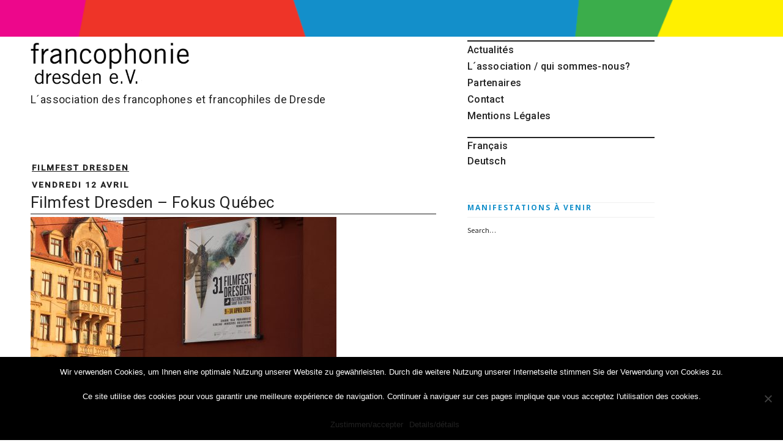

--- FILE ---
content_type: text/html; charset=UTF-8
request_url: https://francophonie-dresden.de/filmfest-dresden-fokus-quebec/
body_size: 29686
content:
 
<!doctype html>

<html lang="fr-FR">
<head>
	<meta charset="UTF-8" />
	<meta name="viewport" content="width=device-width,initial-scale=1">
	<meta name="robots" content="index, follow">
	<meta name="description" content="Francophonie Dresden e.V., l´association des francophones de Dresde">
    <meta name="keywords" content="français, francophonie, francophones, Frankreich, Franzosen, Dresden, Dresde">
	<link rel="profile" href="http://gmpg.org/xfn/11">
	<link rel="pingback" href="https://francophonie-dresden.de/xmlrpc.php">
	<link href="https://fonts.googleapis.com/css?family=Open+Sans:700|Source+Sans+Pro&amp;subset=latin-ext" rel="stylesheet"> 
	<link href="https://fonts.googleapis.com/css?family=Cardo:400,700|Roboto:300,400,500&amp;subset=latin-ext" rel="stylesheet"> 
	<link href="https://fonts.googleapis.com/css?family=Work+Sans:400,500,600,700&display=swap&subset=latin-ext" rel="stylesheet"> 
	<!--<link href="https://fonts.googleapis.com/css?family=Open+Sans:400,400i,600,700&amp;subset=latin-ext" rel="stylesheet"> 
	<link href="https://fonts.googleapis.com/css?family=Fira+Sans:300,400|Hind:300,400|Lato:300,400|Noto+Sans|Roboto:300,400&amp;subset=latin-ext" rel="stylesheet"> 
	<link href="https://fonts.googleapis.com/css?family=Amiri:400,700|Cardo:400,700|Crimson+Text:400,600|Lato:400,700|Libre+Baskerville:400,700|Noto+Serif:400,700|Source+Serif+Pro:400,600|Tinos:400,700|Vollkorn:400,600" rel="stylesheet"> -->
<!--<script src="https://francophonie-dresden.de/wp-content/themes/ponsonby-child/js/mf.js" type="text/javascript"></script>	-->
<title>Filmfest Dresden &#8211; Fokus Québec &#8211; Francophonie Dresden e. V.</title>
<meta name='robots' content='max-image-preview:large' />
<link rel="alternate" href="https://francophonie-dresden.de/filmfest-dresden-fokus-quebec/" hreflang="fr" />
<link rel="alternate" href="https://francophonie-dresden.de/de/besuch-filmfest-dresden-fokus-quebec/" hreflang="de" />
<link rel='dns-prefetch' href='//fonts.googleapis.com' />
<link rel="alternate" type="application/rss+xml" title="Francophonie Dresden e. V. &raquo; Flux" href="https://francophonie-dresden.de/feed/" />
<link rel="alternate" type="application/rss+xml" title="Francophonie Dresden e. V. &raquo; Flux des commentaires" href="https://francophonie-dresden.de/comments/feed/" />
<link rel="alternate" type="application/rss+xml" title="Francophonie Dresden e. V. &raquo; Filmfest Dresden &#8211; Fokus Québec Flux des commentaires" href="https://francophonie-dresden.de/filmfest-dresden-fokus-quebec/feed/" />
<script type="text/javascript">
window._wpemojiSettings = {"baseUrl":"https:\/\/s.w.org\/images\/core\/emoji\/14.0.0\/72x72\/","ext":".png","svgUrl":"https:\/\/s.w.org\/images\/core\/emoji\/14.0.0\/svg\/","svgExt":".svg","source":{"concatemoji":"https:\/\/francophonie-dresden.de\/wp-includes\/js\/wp-emoji-release.min.js?ver=6.3.7"}};
/*! This file is auto-generated */
!function(i,n){var o,s,e;function c(e){try{var t={supportTests:e,timestamp:(new Date).valueOf()};sessionStorage.setItem(o,JSON.stringify(t))}catch(e){}}function p(e,t,n){e.clearRect(0,0,e.canvas.width,e.canvas.height),e.fillText(t,0,0);var t=new Uint32Array(e.getImageData(0,0,e.canvas.width,e.canvas.height).data),r=(e.clearRect(0,0,e.canvas.width,e.canvas.height),e.fillText(n,0,0),new Uint32Array(e.getImageData(0,0,e.canvas.width,e.canvas.height).data));return t.every(function(e,t){return e===r[t]})}function u(e,t,n){switch(t){case"flag":return n(e,"\ud83c\udff3\ufe0f\u200d\u26a7\ufe0f","\ud83c\udff3\ufe0f\u200b\u26a7\ufe0f")?!1:!n(e,"\ud83c\uddfa\ud83c\uddf3","\ud83c\uddfa\u200b\ud83c\uddf3")&&!n(e,"\ud83c\udff4\udb40\udc67\udb40\udc62\udb40\udc65\udb40\udc6e\udb40\udc67\udb40\udc7f","\ud83c\udff4\u200b\udb40\udc67\u200b\udb40\udc62\u200b\udb40\udc65\u200b\udb40\udc6e\u200b\udb40\udc67\u200b\udb40\udc7f");case"emoji":return!n(e,"\ud83e\udef1\ud83c\udffb\u200d\ud83e\udef2\ud83c\udfff","\ud83e\udef1\ud83c\udffb\u200b\ud83e\udef2\ud83c\udfff")}return!1}function f(e,t,n){var r="undefined"!=typeof WorkerGlobalScope&&self instanceof WorkerGlobalScope?new OffscreenCanvas(300,150):i.createElement("canvas"),a=r.getContext("2d",{willReadFrequently:!0}),o=(a.textBaseline="top",a.font="600 32px Arial",{});return e.forEach(function(e){o[e]=t(a,e,n)}),o}function t(e){var t=i.createElement("script");t.src=e,t.defer=!0,i.head.appendChild(t)}"undefined"!=typeof Promise&&(o="wpEmojiSettingsSupports",s=["flag","emoji"],n.supports={everything:!0,everythingExceptFlag:!0},e=new Promise(function(e){i.addEventListener("DOMContentLoaded",e,{once:!0})}),new Promise(function(t){var n=function(){try{var e=JSON.parse(sessionStorage.getItem(o));if("object"==typeof e&&"number"==typeof e.timestamp&&(new Date).valueOf()<e.timestamp+604800&&"object"==typeof e.supportTests)return e.supportTests}catch(e){}return null}();if(!n){if("undefined"!=typeof Worker&&"undefined"!=typeof OffscreenCanvas&&"undefined"!=typeof URL&&URL.createObjectURL&&"undefined"!=typeof Blob)try{var e="postMessage("+f.toString()+"("+[JSON.stringify(s),u.toString(),p.toString()].join(",")+"));",r=new Blob([e],{type:"text/javascript"}),a=new Worker(URL.createObjectURL(r),{name:"wpTestEmojiSupports"});return void(a.onmessage=function(e){c(n=e.data),a.terminate(),t(n)})}catch(e){}c(n=f(s,u,p))}t(n)}).then(function(e){for(var t in e)n.supports[t]=e[t],n.supports.everything=n.supports.everything&&n.supports[t],"flag"!==t&&(n.supports.everythingExceptFlag=n.supports.everythingExceptFlag&&n.supports[t]);n.supports.everythingExceptFlag=n.supports.everythingExceptFlag&&!n.supports.flag,n.DOMReady=!1,n.readyCallback=function(){n.DOMReady=!0}}).then(function(){return e}).then(function(){var e;n.supports.everything||(n.readyCallback(),(e=n.source||{}).concatemoji?t(e.concatemoji):e.wpemoji&&e.twemoji&&(t(e.twemoji),t(e.wpemoji)))}))}((window,document),window._wpemojiSettings);
</script>
<style type="text/css">
img.wp-smiley,
img.emoji {
	display: inline !important;
	border: none !important;
	box-shadow: none !important;
	height: 1em !important;
	width: 1em !important;
	margin: 0 0.07em !important;
	vertical-align: -0.1em !important;
	background: none !important;
	padding: 0 !important;
}
</style>
	<link rel='stylesheet' id='wp-block-library-css' href='https://francophonie-dresden.de/wp-includes/css/dist/block-library/style.min.css?ver=6.3.7' type='text/css' media='all' />
<style id='classic-theme-styles-inline-css' type='text/css'>
/*! This file is auto-generated */
.wp-block-button__link{color:#fff;background-color:#32373c;border-radius:9999px;box-shadow:none;text-decoration:none;padding:calc(.667em + 2px) calc(1.333em + 2px);font-size:1.125em}.wp-block-file__button{background:#32373c;color:#fff;text-decoration:none}
</style>
<style id='global-styles-inline-css' type='text/css'>
body{--wp--preset--color--black: #000000;--wp--preset--color--cyan-bluish-gray: #abb8c3;--wp--preset--color--white: #ffffff;--wp--preset--color--pale-pink: #f78da7;--wp--preset--color--vivid-red: #cf2e2e;--wp--preset--color--luminous-vivid-orange: #ff6900;--wp--preset--color--luminous-vivid-amber: #fcb900;--wp--preset--color--light-green-cyan: #7bdcb5;--wp--preset--color--vivid-green-cyan: #00d084;--wp--preset--color--pale-cyan-blue: #8ed1fc;--wp--preset--color--vivid-cyan-blue: #0693e3;--wp--preset--color--vivid-purple: #9b51e0;--wp--preset--gradient--vivid-cyan-blue-to-vivid-purple: linear-gradient(135deg,rgba(6,147,227,1) 0%,rgb(155,81,224) 100%);--wp--preset--gradient--light-green-cyan-to-vivid-green-cyan: linear-gradient(135deg,rgb(122,220,180) 0%,rgb(0,208,130) 100%);--wp--preset--gradient--luminous-vivid-amber-to-luminous-vivid-orange: linear-gradient(135deg,rgba(252,185,0,1) 0%,rgba(255,105,0,1) 100%);--wp--preset--gradient--luminous-vivid-orange-to-vivid-red: linear-gradient(135deg,rgba(255,105,0,1) 0%,rgb(207,46,46) 100%);--wp--preset--gradient--very-light-gray-to-cyan-bluish-gray: linear-gradient(135deg,rgb(238,238,238) 0%,rgb(169,184,195) 100%);--wp--preset--gradient--cool-to-warm-spectrum: linear-gradient(135deg,rgb(74,234,220) 0%,rgb(151,120,209) 20%,rgb(207,42,186) 40%,rgb(238,44,130) 60%,rgb(251,105,98) 80%,rgb(254,248,76) 100%);--wp--preset--gradient--blush-light-purple: linear-gradient(135deg,rgb(255,206,236) 0%,rgb(152,150,240) 100%);--wp--preset--gradient--blush-bordeaux: linear-gradient(135deg,rgb(254,205,165) 0%,rgb(254,45,45) 50%,rgb(107,0,62) 100%);--wp--preset--gradient--luminous-dusk: linear-gradient(135deg,rgb(255,203,112) 0%,rgb(199,81,192) 50%,rgb(65,88,208) 100%);--wp--preset--gradient--pale-ocean: linear-gradient(135deg,rgb(255,245,203) 0%,rgb(182,227,212) 50%,rgb(51,167,181) 100%);--wp--preset--gradient--electric-grass: linear-gradient(135deg,rgb(202,248,128) 0%,rgb(113,206,126) 100%);--wp--preset--gradient--midnight: linear-gradient(135deg,rgb(2,3,129) 0%,rgb(40,116,252) 100%);--wp--preset--font-size--small: 13px;--wp--preset--font-size--medium: 20px;--wp--preset--font-size--large: 36px;--wp--preset--font-size--x-large: 42px;--wp--preset--spacing--20: 0.44rem;--wp--preset--spacing--30: 0.67rem;--wp--preset--spacing--40: 1rem;--wp--preset--spacing--50: 1.5rem;--wp--preset--spacing--60: 2.25rem;--wp--preset--spacing--70: 3.38rem;--wp--preset--spacing--80: 5.06rem;--wp--preset--shadow--natural: 6px 6px 9px rgba(0, 0, 0, 0.2);--wp--preset--shadow--deep: 12px 12px 50px rgba(0, 0, 0, 0.4);--wp--preset--shadow--sharp: 6px 6px 0px rgba(0, 0, 0, 0.2);--wp--preset--shadow--outlined: 6px 6px 0px -3px rgba(255, 255, 255, 1), 6px 6px rgba(0, 0, 0, 1);--wp--preset--shadow--crisp: 6px 6px 0px rgba(0, 0, 0, 1);}:where(.is-layout-flex){gap: 0.5em;}:where(.is-layout-grid){gap: 0.5em;}body .is-layout-flow > .alignleft{float: left;margin-inline-start: 0;margin-inline-end: 2em;}body .is-layout-flow > .alignright{float: right;margin-inline-start: 2em;margin-inline-end: 0;}body .is-layout-flow > .aligncenter{margin-left: auto !important;margin-right: auto !important;}body .is-layout-constrained > .alignleft{float: left;margin-inline-start: 0;margin-inline-end: 2em;}body .is-layout-constrained > .alignright{float: right;margin-inline-start: 2em;margin-inline-end: 0;}body .is-layout-constrained > .aligncenter{margin-left: auto !important;margin-right: auto !important;}body .is-layout-constrained > :where(:not(.alignleft):not(.alignright):not(.alignfull)){max-width: var(--wp--style--global--content-size);margin-left: auto !important;margin-right: auto !important;}body .is-layout-constrained > .alignwide{max-width: var(--wp--style--global--wide-size);}body .is-layout-flex{display: flex;}body .is-layout-flex{flex-wrap: wrap;align-items: center;}body .is-layout-flex > *{margin: 0;}body .is-layout-grid{display: grid;}body .is-layout-grid > *{margin: 0;}:where(.wp-block-columns.is-layout-flex){gap: 2em;}:where(.wp-block-columns.is-layout-grid){gap: 2em;}:where(.wp-block-post-template.is-layout-flex){gap: 1.25em;}:where(.wp-block-post-template.is-layout-grid){gap: 1.25em;}.has-black-color{color: var(--wp--preset--color--black) !important;}.has-cyan-bluish-gray-color{color: var(--wp--preset--color--cyan-bluish-gray) !important;}.has-white-color{color: var(--wp--preset--color--white) !important;}.has-pale-pink-color{color: var(--wp--preset--color--pale-pink) !important;}.has-vivid-red-color{color: var(--wp--preset--color--vivid-red) !important;}.has-luminous-vivid-orange-color{color: var(--wp--preset--color--luminous-vivid-orange) !important;}.has-luminous-vivid-amber-color{color: var(--wp--preset--color--luminous-vivid-amber) !important;}.has-light-green-cyan-color{color: var(--wp--preset--color--light-green-cyan) !important;}.has-vivid-green-cyan-color{color: var(--wp--preset--color--vivid-green-cyan) !important;}.has-pale-cyan-blue-color{color: var(--wp--preset--color--pale-cyan-blue) !important;}.has-vivid-cyan-blue-color{color: var(--wp--preset--color--vivid-cyan-blue) !important;}.has-vivid-purple-color{color: var(--wp--preset--color--vivid-purple) !important;}.has-black-background-color{background-color: var(--wp--preset--color--black) !important;}.has-cyan-bluish-gray-background-color{background-color: var(--wp--preset--color--cyan-bluish-gray) !important;}.has-white-background-color{background-color: var(--wp--preset--color--white) !important;}.has-pale-pink-background-color{background-color: var(--wp--preset--color--pale-pink) !important;}.has-vivid-red-background-color{background-color: var(--wp--preset--color--vivid-red) !important;}.has-luminous-vivid-orange-background-color{background-color: var(--wp--preset--color--luminous-vivid-orange) !important;}.has-luminous-vivid-amber-background-color{background-color: var(--wp--preset--color--luminous-vivid-amber) !important;}.has-light-green-cyan-background-color{background-color: var(--wp--preset--color--light-green-cyan) !important;}.has-vivid-green-cyan-background-color{background-color: var(--wp--preset--color--vivid-green-cyan) !important;}.has-pale-cyan-blue-background-color{background-color: var(--wp--preset--color--pale-cyan-blue) !important;}.has-vivid-cyan-blue-background-color{background-color: var(--wp--preset--color--vivid-cyan-blue) !important;}.has-vivid-purple-background-color{background-color: var(--wp--preset--color--vivid-purple) !important;}.has-black-border-color{border-color: var(--wp--preset--color--black) !important;}.has-cyan-bluish-gray-border-color{border-color: var(--wp--preset--color--cyan-bluish-gray) !important;}.has-white-border-color{border-color: var(--wp--preset--color--white) !important;}.has-pale-pink-border-color{border-color: var(--wp--preset--color--pale-pink) !important;}.has-vivid-red-border-color{border-color: var(--wp--preset--color--vivid-red) !important;}.has-luminous-vivid-orange-border-color{border-color: var(--wp--preset--color--luminous-vivid-orange) !important;}.has-luminous-vivid-amber-border-color{border-color: var(--wp--preset--color--luminous-vivid-amber) !important;}.has-light-green-cyan-border-color{border-color: var(--wp--preset--color--light-green-cyan) !important;}.has-vivid-green-cyan-border-color{border-color: var(--wp--preset--color--vivid-green-cyan) !important;}.has-pale-cyan-blue-border-color{border-color: var(--wp--preset--color--pale-cyan-blue) !important;}.has-vivid-cyan-blue-border-color{border-color: var(--wp--preset--color--vivid-cyan-blue) !important;}.has-vivid-purple-border-color{border-color: var(--wp--preset--color--vivid-purple) !important;}.has-vivid-cyan-blue-to-vivid-purple-gradient-background{background: var(--wp--preset--gradient--vivid-cyan-blue-to-vivid-purple) !important;}.has-light-green-cyan-to-vivid-green-cyan-gradient-background{background: var(--wp--preset--gradient--light-green-cyan-to-vivid-green-cyan) !important;}.has-luminous-vivid-amber-to-luminous-vivid-orange-gradient-background{background: var(--wp--preset--gradient--luminous-vivid-amber-to-luminous-vivid-orange) !important;}.has-luminous-vivid-orange-to-vivid-red-gradient-background{background: var(--wp--preset--gradient--luminous-vivid-orange-to-vivid-red) !important;}.has-very-light-gray-to-cyan-bluish-gray-gradient-background{background: var(--wp--preset--gradient--very-light-gray-to-cyan-bluish-gray) !important;}.has-cool-to-warm-spectrum-gradient-background{background: var(--wp--preset--gradient--cool-to-warm-spectrum) !important;}.has-blush-light-purple-gradient-background{background: var(--wp--preset--gradient--blush-light-purple) !important;}.has-blush-bordeaux-gradient-background{background: var(--wp--preset--gradient--blush-bordeaux) !important;}.has-luminous-dusk-gradient-background{background: var(--wp--preset--gradient--luminous-dusk) !important;}.has-pale-ocean-gradient-background{background: var(--wp--preset--gradient--pale-ocean) !important;}.has-electric-grass-gradient-background{background: var(--wp--preset--gradient--electric-grass) !important;}.has-midnight-gradient-background{background: var(--wp--preset--gradient--midnight) !important;}.has-small-font-size{font-size: var(--wp--preset--font-size--small) !important;}.has-medium-font-size{font-size: var(--wp--preset--font-size--medium) !important;}.has-large-font-size{font-size: var(--wp--preset--font-size--large) !important;}.has-x-large-font-size{font-size: var(--wp--preset--font-size--x-large) !important;}
.wp-block-navigation a:where(:not(.wp-element-button)){color: inherit;}
:where(.wp-block-post-template.is-layout-flex){gap: 1.25em;}:where(.wp-block-post-template.is-layout-grid){gap: 1.25em;}
:where(.wp-block-columns.is-layout-flex){gap: 2em;}:where(.wp-block-columns.is-layout-grid){gap: 2em;}
.wp-block-pullquote{font-size: 1.5em;line-height: 1.6;}
</style>
<link rel='stylesheet' id='cookie-notice-front-css' href='https://francophonie-dresden.de/wp-content/plugins/cookie-notice/css/front.min.css?ver=2.5.4' type='text/css' media='all' />
<link rel='stylesheet' id='parent-style-css' href='https://francophonie-dresden.de/wp-content/themes/ponsonby/style.css?ver=6.3.7' type='text/css' media='all' />
<link rel='stylesheet' id='ponsonby-fonts-css' href='//fonts.googleapis.com/css?family=Open+Sans%3A400italic%2C700italic%2C400%2C700%7CPT+Serif%3A400%2C700%2C400italic%2C700italic&#038;subset=latin%2Clatin-ext' type='text/css' media='all' />
<link rel='stylesheet' id='ponsonby-style-css' href='https://francophonie-dresden.de/wp-content/themes/ponsonby-child/style.css?ver=20140630' type='text/css' media='all' />
<link rel='stylesheet' id='genericons-css' href='https://francophonie-dresden.de/wp-content/themes/ponsonby/genericons/genericons.css?ver=3.0.3' type='text/css' media='all' />
<script type='text/javascript' src='https://francophonie-dresden.de/wp-includes/js/jquery/jquery.min.js?ver=3.7.0' id='jquery-core-js'></script>
<script type='text/javascript' src='https://francophonie-dresden.de/wp-includes/js/jquery/jquery-migrate.min.js?ver=3.4.1' id='jquery-migrate-js'></script>
<script type='text/javascript' src='https://francophonie-dresden.de/wp-content/themes/ponsonby/js/jquery.fitvids.js?ver=1.1' id='ponsonby-fitvids-js'></script>
<link rel="https://api.w.org/" href="https://francophonie-dresden.de/wp-json/" /><link rel="alternate" type="application/json" href="https://francophonie-dresden.de/wp-json/wp/v2/posts/1280" /><link rel="EditURI" type="application/rsd+xml" title="RSD" href="https://francophonie-dresden.de/xmlrpc.php?rsd" />
<meta name="generator" content="WordPress 6.3.7" />
<link rel="canonical" href="https://francophonie-dresden.de/filmfest-dresden-fokus-quebec/" />
<link rel='shortlink' href='https://francophonie-dresden.de/?p=1280' />
<link rel="alternate" type="application/json+oembed" href="https://francophonie-dresden.de/wp-json/oembed/1.0/embed?url=https%3A%2F%2Ffrancophonie-dresden.de%2Ffilmfest-dresden-fokus-quebec%2F" />
<link rel="alternate" type="text/xml+oembed" href="https://francophonie-dresden.de/wp-json/oembed/1.0/embed?url=https%3A%2F%2Ffrancophonie-dresden.de%2Ffilmfest-dresden-fokus-quebec%2F&#038;format=xml" />
<script type="text/javascript">
(function(url){
	if(/(?:Chrome\/26\.0\.1410\.63 Safari\/537\.31|WordfenceTestMonBot)/.test(navigator.userAgent)){ return; }
	var addEvent = function(evt, handler) {
		if (window.addEventListener) {
			document.addEventListener(evt, handler, false);
		} else if (window.attachEvent) {
			document.attachEvent('on' + evt, handler);
		}
	};
	var removeEvent = function(evt, handler) {
		if (window.removeEventListener) {
			document.removeEventListener(evt, handler, false);
		} else if (window.detachEvent) {
			document.detachEvent('on' + evt, handler);
		}
	};
	var evts = 'contextmenu dblclick drag dragend dragenter dragleave dragover dragstart drop keydown keypress keyup mousedown mousemove mouseout mouseover mouseup mousewheel scroll'.split(' ');
	var logHuman = function() {
		if (window.wfLogHumanRan) { return; }
		window.wfLogHumanRan = true;
		var wfscr = document.createElement('script');
		wfscr.type = 'text/javascript';
		wfscr.async = true;
		wfscr.src = url + '&r=' + Math.random();
		(document.getElementsByTagName('head')[0]||document.getElementsByTagName('body')[0]).appendChild(wfscr);
		for (var i = 0; i < evts.length; i++) {
			removeEvent(evts[i], logHuman);
		}
	};
	for (var i = 0; i < evts.length; i++) {
		addEvent(evts[i], logHuman);
	}
})('//francophonie-dresden.de/?wordfence_lh=1&hid=6472DE8D66CDAF09748D61C5FEB9F12C');
</script>	<style type="text/css" id="ponsonby-themeoptions-css">
	.entry-content a,
	.author-description a,
	.comment-text a,
	a.more-link,
	#colophon a,
	.entry-cats a,
	.intro-text a,
	.textwidget a,
	a.more-link,
	.widget_ponsonby_recentposts h3.widget-title,
	.two-columns-big .widget_ponsonby_quote h3.widget-title {
		color: ;
	}
	#mobile-menu-toggle,
	#mobile-menu-close,
	#moreinfo-close,
	input[type="button"],
	input[type="submit"] {
		background: ;
	}
	input[type="button"],
	input[type="submit"] {
		border: 1px solid ;
	}
				</style>
    	<style type="text/css" id="ponsonby-header-css">
			#site-title h1 {

		}
		</style>
			<style type="text/css" id="wp-custom-css">
			body{font-weight:400}

.entry-content p{
	font-size:18px;
	letter-spacing:0.02em;
}

h1, h2, h3, h4{
	font-family:'roboto', arial, helvetica, sans-serif
}

h2.entry-title{
	border-bottom:1.5px solid #888;
	margin-bottom:4px
}

.big{font-size:26px;line-height:1.4}		</style>
		</head>

<body class="post-template-default single single-post postid-1280 single-format-standard cookies-not-set">
	<div id="wrap" class="header-wrap">
	
	<div id="header-banner"><img src="https://francophonie-dresden.de/wp-content/themes/ponsonby-child/img/couleurs-head9.png" width="100%" height="auto"/>  </div> 
	<header id="masthead" class="cf" role="banner">
		<div class="title-wrap">
			
			<div id="site-title">
				
				<div id="site-header">
					<a href="https://francophonie-dresden.de/" rel="home"><img src="/wp-content/themes/ponsonby-child/img/logo.png"></a>
				</div><!-- end #site-header -->
				
				<p class="site-description">L´association des francophones et francophiles de Dresde</p>
			</div><!-- end #site-title -->

			<div id="mobile-menu-toggle"><span>Menu</span></div>
			<div id="main-menu-wrap" class="sticky-element cf">
				<div class="sticky-anchor"></div>
				<nav id="site-nav" class="sticky-content cf">
					<ul id="menu-menu-principal-fr" class="nav-menu"><li id="menu-item-859" class="menu-item menu-item-type-custom menu-item-object-custom menu-item-home menu-item-859"><a href="https://francophonie-dresden.de">Actualités</a></li>
<li id="menu-item-884" class="menu-item menu-item-type-post_type menu-item-object-page menu-item-884"><a href="https://francophonie-dresden.de/lassociation-qui-sommes-nous/">L´association / qui sommes-nous?</a></li>
<li id="menu-item-883" class="menu-item menu-item-type-post_type menu-item-object-page menu-item-883"><a href="https://francophonie-dresden.de/partenaires/">Partenaires</a></li>
<li id="menu-item-886" class="menu-item menu-item-type-post_type menu-item-object-page menu-item-886"><a href="https://francophonie-dresden.de/contact/">Contact</a></li>
<li id="menu-item-885" class="menu-item menu-item-type-post_type menu-item-object-page menu-item-885"><a href="https://francophonie-dresden.de/mentions-legales/">Mentions Légales</a></li>
</ul>					
					<ul class="polylang-mobil">
						<li><a href="https://francophonie-dresden.de/?lang=de">Deutsch</a></li>
						<li><a href="https://francophonie-dresden.de/?lang=fr">Français</a></li>

					</ul>
					<div class="searchbox">
						
<form role="search" method="get" id="searchform" class="searchform" action="https://francophonie-dresden.de/" role="search">
	<label for="s" class="screen-reader-text"><span>Search</span></label>
	<input type="text" class="search-field" name="s" id="s" placeholder="Search&hellip;" />
	<input type="submit" class="submit" name="submit" id="searchsubmit" value="Search" />
</form>					</div><!-- end .searchbox -->
				</nav><!-- end #site-nav -->
				<div id="mobile-menu-close"><span>Close Menu</span></div>
			</div><!-- end #mobile-menu-wrap -->
		</div><!-- end .title-wrap -->

				</div><!-- end .header-info-wrap -->
	</header><!-- end #masthead -->
	</div><!-- end .header-wrap -->

<div id="main-container">
	<div id="primary" class="site-content cf" role="main">
		
<article id="post-1280" class="post-1280 post type-post status-publish format-standard hentry category-actualites">
	
	
	
			<!--<div class="entry-cats"><a href="https://francophonie-dresden.de/category/actualites/" rel="category tag">Manifestations</a></div>--><!-- end .entry-cats -->
		</br><span class="orga">Filmfest Dresden</span>		<span class="date">vendredi 12 avril </span>
		
	<h2 class="entry-title">Filmfest Dresden &#8211; Fokus Québec</h2>	
		
		<div class="photo">
		  <img src='https://francophonie-dresden.de/wp-content/uploads/2019/04/filmfest-500x333.jpg' alt='' width='500' height='333' />
		</div>
		

			<div class="entry-content">
					<p>C’est à nouveau la fête du cinéma à Dresde&#8230; Le Filmfest Dresden présentera de nombreux courts-métrages du monde entier du 9 au 14 avril. Comme l’an dernier nous vous invitons à venir nous rejoindre<strong> au « Fokus Québec » vendredi 12 au cinéma Thalia à la séance de 21 heures.</strong></p>
					
		</div><!-- end .entry-content -->
	
					
			<div class="manif-details">
				<span class="adresse">
				Cinéma Thalia</br>
				Görlitzer Str. 6, 01099 Dresden</br>				vendredi 12 avril 21h</br>
				
				</span>
			</div>
				
		<p style="clear:left;height:0;margin:0"></p>
			
		

</article><!-- end post -1280 -->
		

	</div><!-- end #primary -->
	
<div id="blog-sidebar" class="default-sidebar widget-area" role="complementary">
	<aside id="polylang-2" class="widget widget_polylang"><ul>
	<li class="lang-item lang-item-3 lang-item-fr current-lang lang-item-first"><a  lang="fr-FR" hreflang="fr-FR" href="https://francophonie-dresden.de/filmfest-dresden-fokus-quebec/">Français</a></li>
	<li class="lang-item lang-item-7 lang-item-de"><a  lang="de-DE" hreflang="de-DE" href="https://francophonie-dresden.de/de/besuch-filmfest-dresden-fokus-quebec/">Deutsch</a></li>
</ul>
</aside><aside id="ponsonby_recentposts-4" class="widget widget_ponsonby_recentposts">
		<h3 class="widget-title">Manifestations à venir</h3>


		</aside><aside id="search-2" class="widget widget_search">
<form role="search" method="get" id="searchform" class="searchform" action="https://francophonie-dresden.de/" role="search">
	<label for="s" class="screen-reader-text"><span>Search</span></label>
	<input type="text" class="search-field" name="s" id="s" placeholder="Search&hellip;" />
	<input type="submit" class="submit" name="submit" id="searchsubmit" value="Search" />
</form></aside></div><!-- end #blog-sidebar -->


</div><!-- end #container -->

<div id="footer-wrap">
	
			
		<div id="footer-content">
			<div id="footer-impressum">
			
			</div>
			<ul id="footer-menu">
				<li><a href="http://francophonie-dresden.de/de/impressum">Impressum/Mentions légales</a></li>
				<li><a href="http://francophonie-dresden.de/de/datenschutzerklaerung">Datenschutz</a></li>
				
			</ul>
		
		</div>
	</div>


<script id="cookie-notice-front-js-before" type="text/javascript">
var cnArgs = {"ajaxUrl":"https:\/\/francophonie-dresden.de\/wp-admin\/admin-ajax.php","nonce":"770a01658a","hideEffect":"fade","position":"bottom","onScroll":false,"onScrollOffset":300,"onClick":false,"cookieName":"cookie_notice_accepted","cookieTime":7862400,"cookieTimeRejected":2592000,"globalCookie":false,"redirection":false,"cache":false,"revokeCookies":false,"revokeCookiesOpt":"automatic"};
</script>
<script type='text/javascript' src='https://francophonie-dresden.de/wp-content/plugins/cookie-notice/js/front.min.js?ver=2.5.4' id='cookie-notice-front-js'></script>
<script type='text/javascript' src='https://francophonie-dresden.de/wp-content/themes/ponsonby/js/ponsonby.js?ver=20141201' id='ponsonby-script-js'></script>

		<!-- Cookie Notice plugin v2.5.4 by Hu-manity.co https://hu-manity.co/ -->
		<div id="cookie-notice" role="dialog" class="cookie-notice-hidden cookie-revoke-hidden cn-position-bottom" aria-label="Cookie Notice" style="background-color: rgba(0,0,0,1);"><div class="cookie-notice-container" style="color: #ffffff"><span id="cn-notice-text" class="cn-text-container">Wir verwenden Cookies, um Ihnen eine optimale Nutzung unserer Website zu gewährleisten. Durch die weitere Nutzung unserer Internetseite stimmen Sie der Verwendung von Cookies zu.</br></br>

Ce site utilise des cookies pour vous garantir une meilleure expérience de navigation. Continuer à naviguer sur ces pages implique que vous acceptez l'utilisation des cookies.</br></br>
</span><span id="cn-notice-buttons" class="cn-buttons-container"><a href="#" id="cn-accept-cookie" data-cookie-set="accept" class="cn-set-cookie cn-button cn-button-custom button" aria-label="Zustimmen/accepter">Zustimmen/accepter</a><a href="https://francophonie-dresden.de/protection-des-donnees/" target="_blank" id="cn-more-info" class="cn-more-info cn-button cn-button-custom button" aria-label="Details/détails">Details/détails</a></span><span id="cn-close-notice" data-cookie-set="accept" class="cn-close-icon" title="Nein"></span></div>
			
		</div>
		<!-- / Cookie Notice plugin -->
</body>
</html>